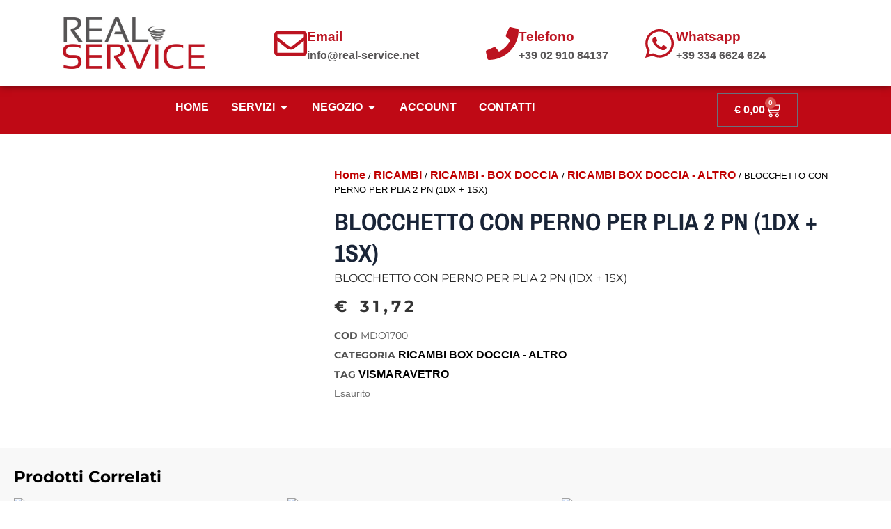

--- FILE ---
content_type: text/css
request_url: https://realserviceonline.it/wp-content/uploads/elementor/css/post-121.css?ver=1769807876
body_size: 1053
content:
.elementor-121 .elementor-element.elementor-element-7b0ed04{--display:flex;--flex-direction:row;--container-widget-width:calc( ( 1 - var( --container-widget-flex-grow ) ) * 100% );--container-widget-height:100%;--container-widget-flex-grow:1;--container-widget-align-self:stretch;--flex-wrap-mobile:wrap;--align-items:center;--gap:0px 0px;--row-gap:0px;--column-gap:0px;}.elementor-121 .elementor-element.elementor-element-af35e56{--display:flex;--flex-direction:column;--container-widget-width:100%;--container-widget-height:initial;--container-widget-flex-grow:0;--container-widget-align-self:initial;--flex-wrap-mobile:wrap;}.woocommerce .elementor-121 .elementor-element.elementor-element-74b178f .woocommerce-product-gallery__trigger + .woocommerce-product-gallery__wrapper,
				.woocommerce .elementor-121 .elementor-element.elementor-element-74b178f .flex-viewport, .woocommerce .elementor-121 .elementor-element.elementor-element-74b178f .flex-control-thumbs img{border-style:solid;border-width:1px 1px 1px 1px;border-color:#000000;}.woocommerce .elementor-121 .elementor-element.elementor-element-74b178f .woocommerce-product-gallery__trigger + .woocommerce-product-gallery__wrapper,
					.woocommerce .elementor-121 .elementor-element.elementor-element-74b178f .flex-viewport{border-radius:8px 8px 8px 8px;}.woocommerce .elementor-121 .elementor-element.elementor-element-74b178f .flex-viewport:not(:last-child){margin-bottom:7px;}.woocommerce .elementor-121 .elementor-element.elementor-element-74b178f .flex-control-thumbs img{border-style:solid;border-width:1px 1px 1px 1px;border-color:#BFBFBF;border-radius:4px 4px 4px 4px;}.woocommerce .elementor-121 .elementor-element.elementor-element-74b178f .flex-control-thumbs li{padding-right:calc(5px / 2);padding-left:calc(5px / 2);padding-bottom:5px;}.woocommerce .elementor-121 .elementor-element.elementor-element-74b178f .flex-control-thumbs{margin-right:calc(-5px / 2);margin-left:calc(-5px / 2);}.elementor-121 .elementor-element.elementor-element-9df5e09{--display:flex;--flex-direction:column;--container-widget-width:100%;--container-widget-height:initial;--container-widget-flex-grow:0;--container-widget-align-self:initial;--flex-wrap-mobile:wrap;--padding-top:40px;--padding-bottom:40px;--padding-left:40px;--padding-right:40px;}.elementor-121 .elementor-element.elementor-element-b071a34 .woocommerce-breadcrumb{color:#000000;font-size:13px;line-height:20px;text-align:start;}.elementor-121 .elementor-element.elementor-element-b071a34 .woocommerce-breadcrumb > a{color:#C00000;}.elementor-121 .elementor-element.elementor-element-0bc34b5 .elementor-heading-title{font-family:"Archivo Narrow", Sans-serif;font-size:35px;text-transform:capitalize;}.elementor-121 .elementor-element.elementor-element-defbe87{text-align:start;}.woocommerce .elementor-121 .elementor-element.elementor-element-defbe87 .woocommerce-product-details__short-description{color:#2A2A2A;font-family:"Montserrat", Sans-serif;font-size:16px;font-weight:400;line-height:1.7em;}.elementor-121 .elementor-element.elementor-element-febbc6f > .elementor-widget-container{margin:0px 0px 0px 0px;}.elementor-121 .elementor-element.elementor-element-febbc6f{text-align:start;}.woocommerce .elementor-121 .elementor-element.elementor-element-febbc6f .price{color:#343434;font-family:"Montserrat", Sans-serif;font-size:23px;font-weight:700;text-transform:none;letter-spacing:5.4px;}.woocommerce .elementor-121 .elementor-element.elementor-element-febbc6f .price ins{color:#0c0c0c;font-size:23px;font-weight:200;}body:not(.rtl) .elementor-121 .elementor-element.elementor-element-febbc6f:not(.elementor-product-price-block-yes) del{margin-right:0px;}body.rtl .elementor-121 .elementor-element.elementor-element-febbc6f:not(.elementor-product-price-block-yes) del{margin-left:0px;}.elementor-121 .elementor-element.elementor-element-febbc6f.elementor-product-price-block-yes del{margin-bottom:0px;}.elementor-121 .elementor-element.elementor-element-2aee718{font-family:"Montserrat", Sans-serif;font-size:14px;text-transform:uppercase;color:#525252;}.elementor-121 .elementor-element.elementor-element-2aee718 a{color:#000000;}.elementor-121 .elementor-element.elementor-element-c9a974c .cart button, .elementor-121 .elementor-element.elementor-element-c9a974c .cart .button{font-family:"Montserrat", Sans-serif;border-style:solid;border-width:1px 1px 1px 1px;border-radius:0px 0px 0px 0px;padding:14px 035px 14px 35px;color:#ffffff;background-color:#BF0915;border-color:#00000000;transition:all 0.2s;}.elementor-121 .elementor-element.elementor-element-c9a974c .cart button:hover, .elementor-121 .elementor-element.elementor-element-c9a974c .cart .button:hover{color:#FFFFFF;background-color:#FF5316;border-color:#00000000;}.elementor-121 .elementor-element.elementor-element-c9a974c .quantity .qty{border-radius:0px 0px 0px 0px;color:#000000;background-color:rgba(255,255,255,0.08);border-color:#000000;transition:all 0.2s;}.elementor-121 .elementor-element.elementor-element-c9a974c .quantity .qty:focus{color:#000000;}.elementor-121 .elementor-element.elementor-element-4b4b390c:not(.elementor-motion-effects-element-type-background), .elementor-121 .elementor-element.elementor-element-4b4b390c > .elementor-motion-effects-container > .elementor-motion-effects-layer{background-color:#F8F8F8;}.elementor-121 .elementor-element.elementor-element-4b4b390c{transition:background 0.3s, border 0.3s, border-radius 0.3s, box-shadow 0.3s;}.elementor-121 .elementor-element.elementor-element-4b4b390c > .elementor-background-overlay{transition:background 0.3s, border-radius 0.3s, opacity 0.3s;}.elementor-121 .elementor-element.elementor-element-75a17feb.elementor-wc-products ul.products li.product{text-align:center;border-radius:0px;}.elementor-121 .elementor-element.elementor-element-75a17feb.elementor-wc-products  ul.products{grid-column-gap:20px;grid-row-gap:40px;}.elementor-121 .elementor-element.elementor-element-75a17feb.elementor-wc-products ul.products li.product .woocommerce-loop-product__title{color:#000000;}.elementor-121 .elementor-element.elementor-element-75a17feb.elementor-wc-products ul.products li.product .woocommerce-loop-category__title{color:#000000;}.elementor-121 .elementor-element.elementor-element-75a17feb.elementor-wc-products ul.products li.product .woocommerce-loop-product__title, .elementor-121 .elementor-element.elementor-element-75a17feb.elementor-wc-products ul.products li.product .woocommerce-loop-category__title{font-family:"Montserrat", Sans-serif;}.woocommerce .elementor-121 .elementor-element.elementor-element-75a17feb.elementor-wc-products .products > h2{color:#000000;font-family:"Montserrat", Sans-serif;font-size:23px;font-weight:700;text-transform:capitalize;text-align:start;}.elementor-121 .elementor-element.elementor-element-75a17feb.elementor-wc-products ul.products li.product .price{color:#000000;font-family:"Montserrat", Sans-serif;font-weight:600;}.elementor-121 .elementor-element.elementor-element-75a17feb.elementor-wc-products ul.products li.product .price ins{color:#000000;}.elementor-121 .elementor-element.elementor-element-75a17feb.elementor-wc-products ul.products li.product .price ins .amount{color:#000000;}.elementor-121 .elementor-element.elementor-element-75a17feb.elementor-wc-products ul.products li.product .price del{color:#898989;}.elementor-121 .elementor-element.elementor-element-75a17feb.elementor-wc-products ul.products li.product .price del .amount{color:#898989;}.elementor-121 .elementor-element.elementor-element-75a17feb.elementor-wc-products ul.products li.product .button{color:#FFFFFF;background-color:#BF0915;border-color:#BF091500;font-family:"Merriweather", Sans-serif;border-style:solid;border-width:1px 1px 1px 1px;margin-top:25px;}.elementor-121 .elementor-element.elementor-element-75a17feb.elementor-wc-products ul.products li.product span.onsale{display:block;}.elementor-121 .elementor-element.elementor-element-6d1ac2cb.elementor-wc-products ul.products li.product{text-align:left;border-radius:0px;}.elementor-121 .elementor-element.elementor-element-6d1ac2cb > .elementor-widget-container{margin:60px 0px 0px 0px;}.elementor-121 .elementor-element.elementor-element-6d1ac2cb.elementor-wc-products  ul.products{grid-column-gap:20px;grid-row-gap:40px;}.elementor-121 .elementor-element.elementor-element-6d1ac2cb.elementor-wc-products ul.products li.product .woocommerce-loop-product__title{color:#000000;}.elementor-121 .elementor-element.elementor-element-6d1ac2cb.elementor-wc-products ul.products li.product .woocommerce-loop-category__title{color:#000000;}.elementor-121 .elementor-element.elementor-element-6d1ac2cb.elementor-wc-products ul.products li.product .woocommerce-loop-product__title, .elementor-121 .elementor-element.elementor-element-6d1ac2cb.elementor-wc-products ul.products li.product .woocommerce-loop-category__title{font-family:"Merriweather", Sans-serif;}.elementor-121 .elementor-element.elementor-element-6d1ac2cb.elementor-wc-products .products > h2{color:#000000;font-family:"Merriweather", Sans-serif;font-size:15px;font-weight:900;text-transform:capitalize;text-align:start;}.elementor-121 .elementor-element.elementor-element-6d1ac2cb.elementor-wc-products ul.products li.product .price{color:#000000;font-family:"Merriweather", Sans-serif;}.elementor-121 .elementor-element.elementor-element-6d1ac2cb.elementor-wc-products ul.products li.product .price ins{color:#000000;}.elementor-121 .elementor-element.elementor-element-6d1ac2cb.elementor-wc-products ul.products li.product .price ins .amount{color:#000000;}.elementor-121 .elementor-element.elementor-element-6d1ac2cb.elementor-wc-products ul.products li.product .price del{color:#898989;}.elementor-121 .elementor-element.elementor-element-6d1ac2cb.elementor-wc-products ul.products li.product .price del .amount{color:#898989;}.elementor-121 .elementor-element.elementor-element-6d1ac2cb.elementor-wc-products ul.products li.product .button{background-color:rgba(255,255,255,0.06);border-color:#bababa;font-family:"Merriweather", Sans-serif;border-style:solid;border-width:1px 1px 1px 1px;border-radius:0px 0px 0px 0px;margin-top:25px;}.elementor-121 .elementor-element.elementor-element-6d1ac2cb.elementor-wc-products ul.products li.product span.onsale{display:block;}@media(max-width:1024px){.elementor-121 .elementor-element.elementor-element-4b4b390c{margin-top:0px;margin-bottom:0px;padding:0px 0px 0px 0px;}.elementor-121 .elementor-element.elementor-element-3a85b9fb > .elementor-element-populated{padding:30px 30px 30px 30px;}.elementor-121 .elementor-element.elementor-element-75a17feb.elementor-wc-products  ul.products{grid-column-gap:20px;grid-row-gap:40px;}.elementor-121 .elementor-element.elementor-element-6d1ac2cb.elementor-wc-products  ul.products{grid-column-gap:20px;grid-row-gap:40px;}}@media(min-width:768px){.elementor-121 .elementor-element.elementor-element-af35e56{--width:33.3333%;}.elementor-121 .elementor-element.elementor-element-9df5e09{--width:66.6666%;}}@media(max-width:767px){.elementor-121 .elementor-element.elementor-element-0bc34b5 .elementor-heading-title{font-size:27px;}.elementor-121 .elementor-element.elementor-element-3a85b9fb > .elementor-element-populated{padding:20px 20px 20px 20px;}.elementor-121 .elementor-element.elementor-element-75a17feb.elementor-wc-products  ul.products{grid-column-gap:20px;grid-row-gap:40px;}.elementor-121 .elementor-element.elementor-element-6d1ac2cb.elementor-wc-products  ul.products{grid-column-gap:20px;grid-row-gap:40px;}}